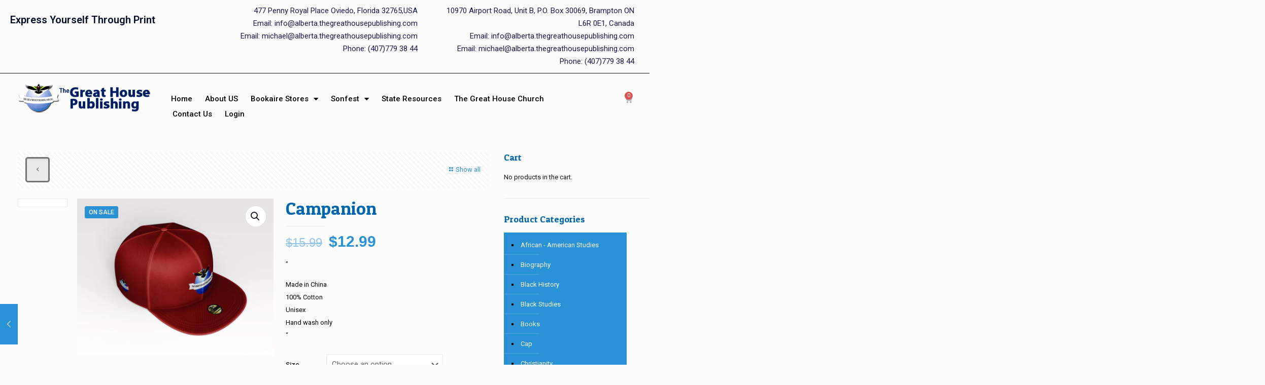

--- FILE ---
content_type: text/css
request_url: https://alberta.thegreathousepublishing.com/wp-content/uploads/sites/54/elementor/css/post-1027.css?ver=1726191884
body_size: 2259
content:
.elementor-1027 .elementor-element.elementor-element-676c496 .elementor-heading-title{color:var( --e-global-color-a934e5f );font-family:"Roboto", Sans-serif;font-size:55px;font-weight:600;}.elementor-1027 .elementor-element.elementor-element-676c496 > .elementor-widget-container{margin:60px 0px 0px 65px;}.elementor-1027 .elementor-element.elementor-element-d2a5df0 .elementor-heading-title{color:var( --e-global-color-a934e5f );font-family:"Roboto", Sans-serif;font-size:50px;font-weight:600;}.elementor-1027 .elementor-element.elementor-element-d2a5df0 > .elementor-widget-container{margin:0px 0px 0px 85px;}.elementor-1027 .elementor-element.elementor-element-2b95013 .elementor-button{font-family:"Roboto", Sans-serif;font-size:35px;font-weight:600;fill:var( --e-global-color-90fc46b );color:var( --e-global-color-90fc46b );background-color:#FFC915;box-shadow:0px 0px 10px 0px rgba(0,0,0,0.5);padding:20px 60px 20px 60px;}#elementor-popup-modal-1027 .dialog-message{width:663px;height:422px;align-items:flex-start;}#elementor-popup-modal-1027{justify-content:flex-start;align-items:flex-end;pointer-events:all;background-color:rgba(0,0,0,.8);}#elementor-popup-modal-1027 .dialog-close-button{display:flex;}#elementor-popup-modal-1027 .dialog-widget-content{background-image:url("https://alberta.thegreathousepublishing.com/wp-content/uploads/sites/54/2022/03/Untitled-design.jpg");background-position:center center;background-repeat:no-repeat;background-size:cover;border-style:solid;border-width:2px 2px 2px 2px;border-color:var( --e-global-color-a934e5f );border-radius:0px 10px 0px 0px;box-shadow:2px 8px 23px 3px rgba(0,0,0,0.2);}@media(max-width:767px){.elementor-1027 .elementor-element.elementor-element-676c496{text-align:center;}.elementor-1027 .elementor-element.elementor-element-676c496 .elementor-heading-title{font-size:35px;}.elementor-1027 .elementor-element.elementor-element-676c496 > .elementor-widget-container{margin:70px 0px 0px 0px;}.elementor-1027 .elementor-element.elementor-element-d2a5df0{text-align:center;}.elementor-1027 .elementor-element.elementor-element-d2a5df0 .elementor-heading-title{font-size:41px;}.elementor-1027 .elementor-element.elementor-element-d2a5df0 > .elementor-widget-container{margin:0px 0px 0px 0px;}}

--- FILE ---
content_type: text/css
request_url: https://alberta.thegreathousepublishing.com/wp-content/uploads/sites/54/elementor/css/post-685.css?ver=1726191884
body_size: 10518
content:
.elementor-685 .elementor-element.elementor-element-16024eb{border-style:solid;border-width:0px 0px 1px 0px;transition:background 0.3s, border 0.3s, border-radius 0.3s, box-shadow 0.3s;margin-top:-26px;margin-bottom:0px;padding:0px 0px 0px 0px;}.elementor-685 .elementor-element.elementor-element-16024eb > .elementor-background-overlay{transition:background 0.3s, border-radius 0.3s, opacity 0.3s;}.elementor-685 .elementor-element.elementor-element-8aa6a63 .elementor-heading-title{color:var( --e-global-color-fda7acc );font-family:"Roboto", Sans-serif;font-size:20px;font-weight:600;}.elementor-685 .elementor-element.elementor-element-8aa6a63 > .elementor-widget-container{margin:20px 0px 0px 0px;padding:0px 0px 0px 10px;}.elementor-685 .elementor-element.elementor-element-0d34d49 .elementor-icon-list-items:not(.elementor-inline-items) .elementor-icon-list-item:not(:last-child){padding-bottom:calc(0px/2);}.elementor-685 .elementor-element.elementor-element-0d34d49 .elementor-icon-list-items:not(.elementor-inline-items) .elementor-icon-list-item:not(:first-child){margin-top:calc(0px/2);}.elementor-685 .elementor-element.elementor-element-0d34d49 .elementor-icon-list-items.elementor-inline-items .elementor-icon-list-item{margin-right:calc(0px/2);margin-left:calc(0px/2);}.elementor-685 .elementor-element.elementor-element-0d34d49 .elementor-icon-list-items.elementor-inline-items{margin-right:calc(-0px/2);margin-left:calc(-0px/2);}body.rtl .elementor-685 .elementor-element.elementor-element-0d34d49 .elementor-icon-list-items.elementor-inline-items .elementor-icon-list-item:after{left:calc(-0px/2);}body:not(.rtl) .elementor-685 .elementor-element.elementor-element-0d34d49 .elementor-icon-list-items.elementor-inline-items .elementor-icon-list-item:after{right:calc(-0px/2);}.elementor-685 .elementor-element.elementor-element-0d34d49 .elementor-icon-list-icon i{transition:color 0.3s;}.elementor-685 .elementor-element.elementor-element-0d34d49 .elementor-icon-list-icon svg{transition:fill 0.3s;}.elementor-685 .elementor-element.elementor-element-0d34d49{--e-icon-list-icon-size:14px;--icon-vertical-offset:0px;}.elementor-685 .elementor-element.elementor-element-0d34d49 .elementor-icon-list-item > .elementor-icon-list-text, .elementor-685 .elementor-element.elementor-element-0d34d49 .elementor-icon-list-item > a{font-family:"Roboto", Sans-serif;font-size:15px;font-weight:400;}.elementor-685 .elementor-element.elementor-element-0d34d49 .elementor-icon-list-text{color:#191947;transition:color 0.3s;}.elementor-685 .elementor-element.elementor-element-0d34d49 > .elementor-widget-container{margin:0px 0px 0px 0px;padding:0px 20px 0px 0px;}.elementor-685 .elementor-element.elementor-element-8ed95c1 .elementor-icon-list-items:not(.elementor-inline-items) .elementor-icon-list-item:not(:last-child){padding-bottom:calc(0px/2);}.elementor-685 .elementor-element.elementor-element-8ed95c1 .elementor-icon-list-items:not(.elementor-inline-items) .elementor-icon-list-item:not(:first-child){margin-top:calc(0px/2);}.elementor-685 .elementor-element.elementor-element-8ed95c1 .elementor-icon-list-items.elementor-inline-items .elementor-icon-list-item{margin-right:calc(0px/2);margin-left:calc(0px/2);}.elementor-685 .elementor-element.elementor-element-8ed95c1 .elementor-icon-list-items.elementor-inline-items{margin-right:calc(-0px/2);margin-left:calc(-0px/2);}body.rtl .elementor-685 .elementor-element.elementor-element-8ed95c1 .elementor-icon-list-items.elementor-inline-items .elementor-icon-list-item:after{left:calc(-0px/2);}body:not(.rtl) .elementor-685 .elementor-element.elementor-element-8ed95c1 .elementor-icon-list-items.elementor-inline-items .elementor-icon-list-item:after{right:calc(-0px/2);}.elementor-685 .elementor-element.elementor-element-8ed95c1 .elementor-icon-list-icon i{transition:color 0.3s;}.elementor-685 .elementor-element.elementor-element-8ed95c1 .elementor-icon-list-icon svg{transition:fill 0.3s;}.elementor-685 .elementor-element.elementor-element-8ed95c1{--e-icon-list-icon-size:14px;--icon-vertical-offset:0px;}.elementor-685 .elementor-element.elementor-element-8ed95c1 .elementor-icon-list-item > .elementor-icon-list-text, .elementor-685 .elementor-element.elementor-element-8ed95c1 .elementor-icon-list-item > a{font-family:"Roboto", Sans-serif;font-size:15px;font-weight:400;}.elementor-685 .elementor-element.elementor-element-8ed95c1 .elementor-icon-list-text{color:#191947;transition:color 0.3s;}.elementor-685 .elementor-element.elementor-element-8ed95c1 > .elementor-widget-container{margin:0px 0px 0px 0px;padding:0px 20px 0px 0px;}.elementor-685 .elementor-element.elementor-element-44f366b{margin-top:10px;margin-bottom:10px;padding:0px 0px 0px 0px;}.elementor-685 .elementor-element.elementor-element-eaa8d17 img{width:100%;max-width:890px;}.elementor-685 .elementor-element.elementor-element-bf7f0c1 .elementor-menu-toggle{margin:0 auto;}.elementor-685 .elementor-element.elementor-element-bf7f0c1 .elementor-nav-menu .elementor-item{font-family:"Roboto", Sans-serif;font-size:15px;font-weight:500;}.elementor-685 .elementor-element.elementor-element-bf7f0c1 .elementor-nav-menu--main .elementor-item{color:var( --e-global-color-90fc46b );fill:var( --e-global-color-90fc46b );padding-left:10px;padding-right:10px;padding-top:5px;padding-bottom:5px;}.elementor-685 .elementor-element.elementor-element-bf7f0c1 .elementor-nav-menu--main .elementor-item:hover,
					.elementor-685 .elementor-element.elementor-element-bf7f0c1 .elementor-nav-menu--main .elementor-item.elementor-item-active,
					.elementor-685 .elementor-element.elementor-element-bf7f0c1 .elementor-nav-menu--main .elementor-item.highlighted,
					.elementor-685 .elementor-element.elementor-element-bf7f0c1 .elementor-nav-menu--main .elementor-item:focus{color:var( --e-global-color-fda7acc );fill:var( --e-global-color-fda7acc );}.elementor-685 .elementor-element.elementor-element-bf7f0c1{--e-nav-menu-horizontal-menu-item-margin:calc( 5px / 2 );}.elementor-685 .elementor-element.elementor-element-bf7f0c1 .elementor-nav-menu--main:not(.elementor-nav-menu--layout-horizontal) .elementor-nav-menu > li:not(:last-child){margin-bottom:5px;}.elementor-685 .elementor-element.elementor-element-bf7f0c1 > .elementor-widget-container{margin:5px 0px 0px 0px;padding:0px 0px 0px 0px;}.elementor-685 .elementor-element.elementor-element-956ecee{--main-alignment:center;--divider-style:solid;--subtotal-divider-style:solid;--elementor-remove-from-cart-button:none;--remove-from-cart-button:block;--toggle-button-border-color:#02010100;--cart-border-style:none;--cart-footer-layout:1fr 1fr;--products-max-height-sidecart:calc(100vh - 240px);--products-max-height-minicart:calc(100vh - 385px);}.elementor-685 .elementor-element.elementor-element-956ecee .widget_shopping_cart_content{--subtotal-divider-left-width:0;--subtotal-divider-right-width:0;}.elementor-685 .elementor-element.elementor-element-956ecee > .elementor-widget-container{margin:0px 0px 0px 0px;padding:0px 0px 0px 0px;}.elementor-685 .elementor-element.elementor-element-96f2e2a{margin-top:0px;margin-bottom:0px;padding:0px 0px 0px 0px;}.elementor-685 .elementor-element.elementor-element-a590e76 img{width:100%;max-width:890px;}.elementor-685 .elementor-element.elementor-element-1bceea9:not(.elementor-motion-effects-element-type-background), .elementor-685 .elementor-element.elementor-element-1bceea9 > .elementor-motion-effects-container > .elementor-motion-effects-layer{background-color:#BBC2D308;}.elementor-685 .elementor-element.elementor-element-1bceea9{transition:background 0.3s, border 0.3s, border-radius 0.3s, box-shadow 0.3s;}.elementor-685 .elementor-element.elementor-element-1bceea9 > .elementor-background-overlay{transition:background 0.3s, border-radius 0.3s, opacity 0.3s;}.elementor-685 .elementor-element.elementor-element-3511f68 .elementor-menu-toggle{margin:0 auto;}.elementor-685 .elementor-element.elementor-element-3511f68 .elementor-nav-menu .elementor-item{font-family:"Roboto", Sans-serif;font-size:13px;font-weight:500;}.elementor-685 .elementor-element.elementor-element-3511f68 .elementor-nav-menu--main .elementor-item{color:var( --e-global-color-90fc46b );fill:var( --e-global-color-90fc46b );padding-left:10px;padding-right:10px;padding-top:5px;padding-bottom:5px;}.elementor-685 .elementor-element.elementor-element-3511f68{--e-nav-menu-horizontal-menu-item-margin:calc( 0px / 2 );}.elementor-685 .elementor-element.elementor-element-3511f68 .elementor-nav-menu--main:not(.elementor-nav-menu--layout-horizontal) .elementor-nav-menu > li:not(:last-child){margin-bottom:0px;}.elementor-685 .elementor-element.elementor-element-3511f68 > .elementor-widget-container{margin:5px 0px 0px 0px;padding:0px 0px 0px 0px;}.elementor-685 .elementor-element.elementor-element-6765a7d{--main-alignment:center;--divider-style:solid;--subtotal-divider-style:solid;--elementor-remove-from-cart-button:none;--remove-from-cart-button:block;--toggle-button-border-color:#02010100;--cart-border-style:none;--cart-footer-layout:1fr 1fr;--products-max-height-sidecart:calc(100vh - 240px);--products-max-height-minicart:calc(100vh - 385px);}.elementor-685 .elementor-element.elementor-element-6765a7d .widget_shopping_cart_content{--subtotal-divider-left-width:0;--subtotal-divider-right-width:0;}.elementor-685 .elementor-element.elementor-element-6765a7d > .elementor-widget-container{margin:0px 0px 0px 0px;}@media(max-width:767px){.elementor-685 .elementor-element.elementor-element-eaa8d17 img{max-width:83%;}.elementor-685 .elementor-element.elementor-element-a917641{width:50%;}.elementor-685 .elementor-element.elementor-element-4175d2e{width:50%;}.elementor-685 .elementor-element.elementor-element-a590e76 img{max-width:77%;}.elementor-685 .elementor-element.elementor-element-695c6c8{width:50%;}.elementor-685 .elementor-element.elementor-element-b9bb29c{width:50%;}}@media(min-width:768px){.elementor-685 .elementor-element.elementor-element-cab6d3e{width:22.953%;}.elementor-685 .elementor-element.elementor-element-4a1eed8{width:77.047%;}.elementor-685 .elementor-element.elementor-element-a917641{width:94.671%;}.elementor-685 .elementor-element.elementor-element-4175d2e{width:5.28%;}.elementor-685 .elementor-element.elementor-element-85c8892{width:22.953%;}.elementor-685 .elementor-element.elementor-element-3504716{width:77.047%;}.elementor-685 .elementor-element.elementor-element-695c6c8{width:90.263%;}.elementor-685 .elementor-element.elementor-element-b9bb29c{width:9.688%;}}

--- FILE ---
content_type: text/css
request_url: https://alberta.thegreathousepublishing.com/wp-content/uploads/sites/54/elementor/css/post-696.css?ver=1726191884
body_size: 9567
content:
.elementor-696 .elementor-element.elementor-element-0bfff0d:not(.elementor-motion-effects-element-type-background), .elementor-696 .elementor-element.elementor-element-0bfff0d > .elementor-motion-effects-container > .elementor-motion-effects-layer{background-color:var( --e-global-color-fda7acc );}.elementor-696 .elementor-element.elementor-element-0bfff0d{border-style:solid;border-width:0px 0px 1px 0px;border-color:var( --e-global-color-a934e5f );transition:background 0.3s, border 0.3s, border-radius 0.3s, box-shadow 0.3s;margin-top:0px;margin-bottom:0px;padding:20px 0px 20px 0px;}.elementor-696 .elementor-element.elementor-element-0bfff0d > .elementor-background-overlay{transition:background 0.3s, border-radius 0.3s, opacity 0.3s;}.elementor-696 .elementor-element.elementor-element-2c15303 .elementor-icon-list-icon i{transition:color 0.3s;}.elementor-696 .elementor-element.elementor-element-2c15303 .elementor-icon-list-icon svg{transition:fill 0.3s;}.elementor-696 .elementor-element.elementor-element-2c15303{--e-icon-list-icon-size:14px;--icon-vertical-offset:0px;}.elementor-696 .elementor-element.elementor-element-2c15303 .elementor-icon-list-item > .elementor-icon-list-text, .elementor-696 .elementor-element.elementor-element-2c15303 .elementor-icon-list-item > a{font-family:"Roboto", Sans-serif;font-size:15px;font-weight:500;}.elementor-696 .elementor-element.elementor-element-2c15303 .elementor-icon-list-text{color:var( --e-global-color-a934e5f );transition:color 0.3s;}.elementor-696 .elementor-element.elementor-element-2c15303 > .elementor-widget-container{margin:20px 0px 0px 0px;}.elementor-696 .elementor-element.elementor-element-294eba6 .elementor-repeater-item-bb95961.elementor-social-icon{background-color:var( --e-global-color-b8098bc );}.elementor-696 .elementor-element.elementor-element-294eba6{--grid-template-columns:repeat(0, auto);--icon-size:20px;--grid-column-gap:5px;--grid-row-gap:0px;}.elementor-696 .elementor-element.elementor-element-294eba6 .elementor-widget-container{text-align:left;}.elementor-696 .elementor-element.elementor-element-294eba6 .elementor-social-icon{--icon-padding:0.4em;}.elementor-696 .elementor-element.elementor-element-7c4cb6a .elementor-heading-title{color:var( --e-global-color-a934e5f );font-family:"Roboto", Sans-serif;font-size:20px;font-weight:600;}.elementor-696 .elementor-element.elementor-element-7c4cb6a > .elementor-widget-container{margin:0px 0px 0px 0px;padding:0px 0px 0px 20px;}.elementor-696 .elementor-element.elementor-element-9da16e5 .elementor-icon-list-icon i{transition:color 0.3s;}.elementor-696 .elementor-element.elementor-element-9da16e5 .elementor-icon-list-icon svg{transition:fill 0.3s;}.elementor-696 .elementor-element.elementor-element-9da16e5{--e-icon-list-icon-size:14px;--icon-vertical-offset:0px;}.elementor-696 .elementor-element.elementor-element-9da16e5 .elementor-icon-list-item > .elementor-icon-list-text, .elementor-696 .elementor-element.elementor-element-9da16e5 .elementor-icon-list-item > a{font-family:"Roboto", Sans-serif;font-size:15px;font-weight:500;}.elementor-696 .elementor-element.elementor-element-9da16e5 .elementor-icon-list-text{color:var( --e-global-color-a934e5f );transition:color 0.3s;}.elementor-696 .elementor-element.elementor-element-9da16e5 > .elementor-widget-container{margin:0px 0px 0px 0px;padding:0px 0px 0px 20px;}.elementor-696 .elementor-element.elementor-element-a282de5 .elementor-heading-title{color:var( --e-global-color-a934e5f );font-family:"Roboto", Sans-serif;font-size:20px;font-weight:600;}.elementor-696 .elementor-element.elementor-element-d0195ef .elementor-icon-list-icon i{transition:color 0.3s;}.elementor-696 .elementor-element.elementor-element-d0195ef .elementor-icon-list-icon svg{transition:fill 0.3s;}.elementor-696 .elementor-element.elementor-element-d0195ef{--e-icon-list-icon-size:14px;--icon-vertical-offset:0px;}.elementor-696 .elementor-element.elementor-element-d0195ef .elementor-icon-list-item > .elementor-icon-list-text, .elementor-696 .elementor-element.elementor-element-d0195ef .elementor-icon-list-item > a{font-family:"Roboto", Sans-serif;font-size:15px;font-weight:500;}.elementor-696 .elementor-element.elementor-element-d0195ef .elementor-icon-list-text{color:var( --e-global-color-a934e5f );transition:color 0.3s;}.elementor-696 .elementor-element.elementor-element-d0195ef > .elementor-widget-container{margin:0px 0px 0px 0px;}.elementor-696 .elementor-element.elementor-element-61de313 > .elementor-element-populated{border-style:solid;border-color:var( --e-global-color-a934e5f );transition:background 0.3s, border 0.3s, border-radius 0.3s, box-shadow 0.3s;}.elementor-696 .elementor-element.elementor-element-61de313 > .elementor-element-populated > .elementor-background-overlay{transition:background 0.3s, border-radius 0.3s, opacity 0.3s;}.elementor-696 .elementor-element.elementor-element-a3e2e85 .elementor-heading-title{color:var( --e-global-color-a934e5f );font-family:"Roboto", Sans-serif;font-size:20px;font-weight:600;}.elementor-696 .elementor-element.elementor-element-980dd2b .elementor-icon-list-icon i{transition:color 0.3s;}.elementor-696 .elementor-element.elementor-element-980dd2b .elementor-icon-list-icon svg{transition:fill 0.3s;}.elementor-696 .elementor-element.elementor-element-980dd2b{--e-icon-list-icon-size:14px;--icon-vertical-offset:0px;}.elementor-696 .elementor-element.elementor-element-980dd2b .elementor-icon-list-item > .elementor-icon-list-text, .elementor-696 .elementor-element.elementor-element-980dd2b .elementor-icon-list-item > a{font-family:"Roboto", Sans-serif;font-size:15px;font-weight:500;}.elementor-696 .elementor-element.elementor-element-980dd2b .elementor-icon-list-text{color:var( --e-global-color-a934e5f );transition:color 0.3s;}.elementor-696 .elementor-element.elementor-element-980dd2b > .elementor-widget-container{margin:0px 0px 0px 0px;}.elementor-696 .elementor-element.elementor-element-ea2a7f8 > .elementor-element-populated{border-style:solid;border-color:var( --e-global-color-a934e5f );transition:background 0.3s, border 0.3s, border-radius 0.3s, box-shadow 0.3s;}.elementor-696 .elementor-element.elementor-element-ea2a7f8 > .elementor-element-populated > .elementor-background-overlay{transition:background 0.3s, border-radius 0.3s, opacity 0.3s;}.elementor-696 .elementor-element.elementor-element-41c704b .elementor-heading-title{color:var( --e-global-color-a934e5f );font-family:"Roboto", Sans-serif;font-size:20px;font-weight:600;}.elementor-696 .elementor-element.elementor-element-00a1704 .elementor-icon-list-icon i{transition:color 0.3s;}.elementor-696 .elementor-element.elementor-element-00a1704 .elementor-icon-list-icon svg{transition:fill 0.3s;}.elementor-696 .elementor-element.elementor-element-00a1704{--e-icon-list-icon-size:14px;--icon-vertical-offset:0px;}.elementor-696 .elementor-element.elementor-element-00a1704 .elementor-icon-list-item > .elementor-icon-list-text, .elementor-696 .elementor-element.elementor-element-00a1704 .elementor-icon-list-item > a{font-family:"Roboto", Sans-serif;font-size:15px;font-weight:500;}.elementor-696 .elementor-element.elementor-element-00a1704 .elementor-icon-list-text{color:var( --e-global-color-a934e5f );transition:color 0.3s;}.elementor-696 .elementor-element.elementor-element-00a1704 > .elementor-widget-container{margin:0px 0px 0px 0px;}.elementor-696 .elementor-element.elementor-element-2c34b47:not(.elementor-motion-effects-element-type-background), .elementor-696 .elementor-element.elementor-element-2c34b47 > .elementor-motion-effects-container > .elementor-motion-effects-layer{background-color:#000C27;}.elementor-696 .elementor-element.elementor-element-2c34b47{transition:background 0.3s, border 0.3s, border-radius 0.3s, box-shadow 0.3s;}.elementor-696 .elementor-element.elementor-element-2c34b47 > .elementor-background-overlay{transition:background 0.3s, border-radius 0.3s, opacity 0.3s;}.elementor-696 .elementor-element.elementor-element-7085c4b{text-align:center;}.elementor-696 .elementor-element.elementor-element-7085c4b .elementor-heading-title{color:var( --e-global-color-a934e5f );font-family:"Roboto", Sans-serif;font-size:12px;font-weight:500;text-transform:uppercase;}@media(max-width:767px){.elementor-696 .elementor-element.elementor-element-2c15303 > .elementor-widget-container{padding:0px 0px 0px 12px;}.elementor-696 .elementor-element.elementor-element-f78086b{width:50%;}.elementor-696 .elementor-element.elementor-element-d825871{width:50%;}.elementor-696 .elementor-element.elementor-element-61de313{width:50%;}.elementor-696 .elementor-element.elementor-element-61de313 > .elementor-element-populated{border-width:1px 0px 0px 0px;}.elementor-696 .elementor-element.elementor-element-980dd2b > .elementor-widget-container{margin:0px 0px 0px 0px;padding:0px 0px 0px 20px;}.elementor-696 .elementor-element.elementor-element-ea2a7f8{width:50%;}.elementor-696 .elementor-element.elementor-element-ea2a7f8 > .elementor-element-populated{border-width:01px 0px 0px 0px;}.elementor-696 .elementor-element.elementor-element-7085c4b .elementor-heading-title{font-size:11px;line-height:1.3em;}}@media(min-width:768px){.elementor-696 .elementor-element.elementor-element-a22f37b{width:24.912%;}.elementor-696 .elementor-element.elementor-element-f78086b{width:18.93%;}.elementor-696 .elementor-element.elementor-element-d825871{width:19.809%;}.elementor-696 .elementor-element.elementor-element-61de313{width:17.515%;}.elementor-696 .elementor-element.elementor-element-ea2a7f8{width:18.769%;}}